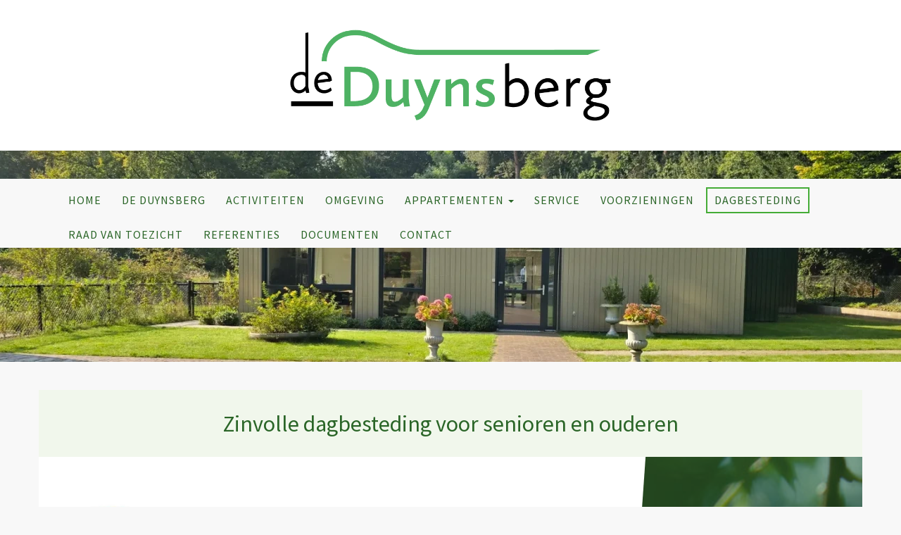

--- FILE ---
content_type: text/html; charset=UTF-8
request_url: https://www.duynsberg.nl/dagbesteding
body_size: 2435
content:
<!DOCTYPE html>
<html lang="nl">
<head>
    <title>De Duynsberg - Zinvolle dagbesteding voor senioren en ouderen</title>

    <meta charset="utf-8">
    <meta http-equiv="X-UA-Compatible" content="IE=edge">

    <meta name="description" content="Dagbesteding De Buitenhof Tilburg heeft dit jaar een dependance geopend in Serviceflat De Duynsberg. Zinvolle dagbesteding voor senioren en ouderen">
    <meta name="viewport" content="width=device-width, initial-scale=1, user-scalable=no">
    <link href="https://fonts.googleapis.com/css?family=Source+Sans+Pro:300,400,600,700" rel="stylesheet">
    <link rel="stylesheet" href="https://maxcdn.bootstrapcdn.com/font-awesome/4.5.0/css/font-awesome.min.css">
    <link rel="stylesheet" href="https://maxcdn.bootstrapcdn.com/bootstrap/3.3.4/css/bootstrap.min.css">
        <link rel="stylesheet" href="https://www.duynsberg.nl/css/app.css">

    <!--[if lt IE 9]>
    <script src="https://oss.maxcdn.com/libs/html5shiv/3.7.0/html5shiv.js"></script>
    <script src="https://oss.maxcdn.com/libs/respond.js/1.3.0/respond.min.js"></script>
    <![endif]-->

    <!-- Google tag (gtag.js) -->
    <script async src="https://www.googletagmanager.com/gtag/js?id=G-WSKERMHD83"></script>
    <script>
      window.dataLayer = window.dataLayer || [];
      function gtag(){dataLayer.push(arguments);}
      gtag('js', new Date());
      gtag('config', 'G-WSKERMHD83');
    </script>

</head>
<body>
    
    <div class="logo-container">
        <div class="logo">
            <a href="/"><img src="/images/logo.png" width="455" height="136" class="img-responsive" alt="Serviceappartementen de Duynsberg" /></a>
        </div>
    </div>
    <nav class="navbar navbar-default">
    <div class="container">
        <div class="navbar-header">
            <button type="button" class="navbar-toggle collapsed" data-toggle="collapse" data-target="#navbar" aria-expanded="false" aria-controls="navbar">
                <span class="sr-only">Toggle navigation</span>
                <span class="icon-bar"></span>
                <span class="icon-bar"></span>
                <span class="icon-bar"></span>
            </button>

                    </div>
        <div id="navbar" class="navbar-collapse collapse">
            <ul class="nav navbar-nav">
                
                                            <li >
                            <a href="/">Home</a>
                        </li>
                                    
                                            <li >
                            <a href="/de-duynsberg">De Duynsberg</a>
                        </li>
                                    
                                            <li >
                            <a href="/activiteiten">Activiteiten</a>
                        </li>
                                    
                                            <li >
                            <a href="/omgeving">Omgeving</a>
                        </li>
                                    
                                            <li class="dropdown">
                            <a href="" class="dropdown-toggle" data-toggle="dropdown" role="button" aria-haspopup="true" aria-expanded="false">Appartementen <span class="caret"></span></a>
                            <ul class="dropdown-menu">
                                                                    <li class=""><a href="/appartementen/studio">Studio</a></li>
                                                                    <li class=""><a href="/appartementen/tweekamerappartement">Tweekamerappartementen</a></li>
                                                                    <li class=""><a href="/appartementen/driekamerappartement">Driekamerappartementen</a></li>
                                                            </ul>
                        </li>
                                    
                                            <li >
                            <a href="/service">Service</a>
                        </li>
                                    
                                            <li >
                            <a href="/voorzieningen">Voorzieningen</a>
                        </li>
                                    
                                            <li class="active">
                            <a href="/dagbesteding">Dagbesteding</a>
                        </li>
                                                                                                            <li ><a href="/raad-van-toezicht">Raad van Toezicht</a></li>
                                                    <li ><a href="/referenties">Referenties</a></li>
                                                    <li ><a href="/documenten">Documenten</a></li>
                                                    <li ><a href="/contact">Contact</a></li>
                                                        </ul>
        </div>
    </div>
</nav>
        <section class="header-image">
        <div id="image" style="background:url('/images/headers/foto-de-buitenhof.webp') no-repeat; background-position:50% 0; background-size:cover; width:100%; height:300px; min-height:300px;"></div>
    </section>
    <section class="white">
        <div class="block">
            <h1 class="title">Zinvolle dagbesteding voor senioren en ouderen</h1>
            <div class="content main ">
                <p><img src="/gm-files/de-buitehof-logo.jpg" alt="de-buitehof-logo.jpg" width="200"></p>
<p>Direct naast de Duynsberg is een dagbesteding voor ouderen: De Buitenhof. Deze organisatie biedt specialistische zorgprogramma's in een bosrijke omgeving aan voor senioren/ouderen met dementie of NAH (niet-aangeboren-hersenletsel) die door fysieke, mentale of sociale beperkingen ondersteuning nodig hebben.&nbsp;</p>
<p>Wilt u graag meer weten over De Buitenhof of eerst eens een dagje meelopen, neem dan contact op met Marry Vastr&eacute;:</p>
<p><a href="mailto:marry@dagbestedingdebuitenhof.nl">marry@dagbestedingdebuitenhof.nl</a><br><a href="tel:0653634351">06-53634351</a></p>
<p>Of bezoek de website&nbsp;<a href="https://dagbestedingdebuitenhoftilburg.nl/" target="_blank" rel="noopener">dagbestedingdebuitenhoftilburg.nl</a></p>
            </div>

            <div id="sidebar-image">
                <div style="background:url(/images/sidebar/bladeren.jpg) no-repeat; background-size:cover; width:400px; height:100%;"></div>
            </div>

        </div>
    </section>
    <footer>
    <div class="container">
        <div class="row">
            <div class="col-md-2 col-lg-3">
                <img src="/images/logo.png" class="img-responsive" width="308" height="92" alt="De Duynsberg Serviceappartementen"/>
            </div>
            <div class="col-md-10 col-lg-9 contactinfo">
                                            <div>
                            <h4>Algemeen</h4>
                            <p>
                                <a href="tel:013 468 39 39">013 468 39 39</a><br/>
                                <a href="mailto:info@duynsberg.nl">info@duynsberg.nl</a>
                            </p>
                        </div>
                                                                <div>
                            <h4>Rondleiding</h4>
                            <p>
                                <span><strong>Inge Jonkers</strong></span> <br />
                                <a href="tel:013 468 39 39">013 468 39 39</a><br/>
                                <a href="mailto:inge@duynsberg.nl">inge@duynsberg.nl</a>
                            </p>
                        </div>
                                                                <div>
                            <h4>Directie</h4>
                            <p>
                                <span><strong>Jan-Hein Boers</strong></span> <br />
                                <a href="tel:013 468 39 39">013 468 39 39</a><br/>
                                <a href="mailto:info@duynsberg.nl">info@duynsberg.nl</a>
                            </p>
                        </div>
                                                                <div>
                            <h4>Administratief</h4>
                            <p>
                                <span><strong>Michel Ammann</strong></span> <br />
                                <a href="tel:013 468 39 39">013 468 39 39</a><br/>
                                <a href="mailto:mammann@duynsberg.nl">mammann@duynsberg.nl</a>
                            </p>
                        </div>
                                                                <div>
                            <h4>Technisch</h4>
                            <p>
                                <span><strong>Wim van Leest</strong></span> <br />
                                <a href="tel:013 468 39 39">013 468 39 39</a><br/>
                                <a href="mailto:wvanleest@duynsberg.nl">wvanleest@duynsberg.nl</a>
                            </p>
                        </div>
                                </div>
        </div>
    </div>
</footer>


    <script src="https://code.jquery.com/jquery-1.11.3.min.js"></script>
    <script src="https://maxcdn.bootstrapcdn.com/bootstrap/3.3.5/js/bootstrap.min.js"></script>
    <script>
        var offsetItem = $('.navbar-default');
        $(window).scroll(function () {
            offset = $(window).scrollTop();
            if (offset > 254) {
                $('.navbar-default').addClass('fixed');

            } else {
                $('.navbar-default').removeClass('fixed');
            }
        });
    </script>

        <script>
        $(window).scroll(function () {
            $("#image").css("background-position", "50% " + ($(this).scrollTop() / 5) + "px");
        });
    </script>

</body>
</html>


--- FILE ---
content_type: text/css
request_url: https://www.duynsberg.nl/css/app.css
body_size: 72520
content:
@font-face{font-family:Edwardian Script ITC;font-style:normal;font-weight:400;src:url(fonts/EdwardianScriptITC.eot)}@font-face{font-family:Edwardian Script ITC;font-style:normal;font-weight:400;src:url([data-uri]) format("woff2"),url([data-uri]) format("woff"),url(fonts/EdwardianScriptITC.ttf) format("truetype"),url(fonts/EdwardianScriptITC.svg#EdwardianScriptITC) format("svg")}#top{background:rgba(117,174,74,.1);display:block;float:left;font-weight:300;height:40px;line-height:18px;overflow:hidden;padding:10px 0;position:relative;width:100%}#top #appointment{color:#2a6527;float:left}#top #appointment a{color:#2a6527;display:inline-block;position:relative}#top #appointment span{float:left}#top #appointment a.tel{padding-left:25px}#top #appointment a.tel:before{content:"\f095";font-family:FontAwesome;font-size:15px;left:6px;position:absolute;top:1px}#top #appointment a.mail{padding-left:35px}#top #appointment a.mail:before{content:"\f003";font-family:FontAwesome;font-size:14px;left:14px;position:absolute;top:1px}#top #nav-top{float:right}#top #nav-top ul{list-style:none;margin:0;padding:0}#top #nav-top ul li{float:left;margin:0 12px 0 0;padding:0 12px 0 0;position:relative}#top #nav-top ul li:before{background:#2a6527;content:"";height:10px;position:absolute;right:0;top:5px;width:1px}#top #nav-top ul li a{color:#2a6527;text-transform:lowercase}#top #nav-top ul li:last-child{margin-right:0;padding-right:0}#top #nav-top ul li:last-child a{display:block;line-height:12px;padding:2px 0;text-align:center}#top #nav-top ul li:last-child:before{width:0}.logo-container{background:#fff;float:left;height:214px;position:relative;width:100%}.logo-container .logo{left:50%;position:absolute;top:50%;transform:translate(-50%,-50%)}@media (min-width:768px){.navbar-default{background:#f8f8f8;border:0;border-radius:0;left:0;margin:0 auto;min-height:60px;position:absolute;right:0;top:254px;width:100%}.navbar-default #navbar li a{background:transparent;border:2px solid transparent;color:#2a6527;font-family:Source Sans Pro,sans-serif;font-size:1em;letter-spacing:1px;margin:12px 5px 0 0;padding:6px 10px 7px;text-transform:uppercase}.navbar-default #navbar li a:focus,.navbar-default #navbar li a:hover,.navbar-default #navbar li.active a{border:2px solid #45ac37}.navbar-default #navbar li.dropdown .dropdown-menu li a{margin:12px 20px}.navbar-default.fixed{left:0;position:fixed;right:0;top:0;z-index:999}}.header-image{float:left;height:300px;width:100%}.header-image #image{width:100%}.slider-container{float:left;height:550px;margin-top:60px;overflow:hidden;position:relative;width:100%}.slider-container #slider-button{bottom:85px;height:150px;left:0;margin:0 auto;position:absolute;right:600px;width:300px;z-index:998}.slider-container #slider-button a{background:#fff;border:1px solid #ccc;border-radius:3px;display:block;padding:25px;position:relative;transform:rotate(-2deg);transition:background-color .25s ease}.slider-container #slider-button a:before{background:#fff;bottom:-85px;content:"";height:85px;left:0;margin:0 auto;position:absolute;right:0;transform:rotate(0deg);width:8px;z-index:100}.slider-container #slider-button span{display:block;line-height:36px;text-align:center}.slider-container #slider-button span.title{font-size:36px;font-weight:700;text-transform:uppercase}@media (max-width:991px){.slider-container #slider-button span.title{font-size:24px}}.slider-container #slider-button span.subtitle{font-size:20px}@media (max-width:991px){.slider-container #slider-button span.subtitle{font-size:16px}}.slider-container #slider-button span.more-info{border:2px solid #45ac37;color:#2a6527;margin-top:5px}.slider-container #slider-button span.more-info i{margin-left:4px}.slider-container #slider-button a:focus,.slider-container #slider-button a:hover{background:#f8f8f8;text-decoration:none}#slider{float:left;height:550px;position:relative;transition:all .3s ease;width:100%}#slider div:not(.owl-controls){height:100%}#slider .owl-slide{background-attachment:scroll!important;background-position:50%!important;background-repeat:no-repeat;background-size:cover!important;transition:all .3s ease}#slider .owl-dots{height:15px!important;margin:-30px auto 0;position:relative;text-align:center;z-index:100}#slider .owl-dots .owl-dot{zoom:1;display:inline-block}#slider .owl-dots .owl-dot span{-webkit-backface-visibility:visible;background:#fff;border:3px solid #45ac37;display:block;height:15px;margin:0 3px;padding:5px;transition:opacity .2s ease;width:15px}#slider .owl-dots .owl-dot.active span{background:#45ac37}.stempel{position:absolute;right:-88px;top:-88px;z-index:101}footer{background:rgba(117,174,74,.1);color:#2a6527;float:left;margin-top:40px;padding:60px 0;width:100%}footer img{padding-top:5px}@media screen and (max-width:992px){footer img{margin:0 auto 30px}}footer h4{font-size:25px;margin:0 0 15px;padding:0}footer a,footer a:focus,footer a:hover,footer h4{color:#2a6527}footer p{margin:0}footer .contactinfo{display:flex;flex-direction:row;justify-content:space-between;padding-left:30px}@media screen and (max-width:768px){footer .contactinfo{align-content:center;flex-direction:column;gap:20px;justify-content:center}}footer .contactinfo h4{font-size:20px;margin-bottom:10px}@media screen and (max-width:768px){footer .contactinfo h4{margin-bottom:5px}}footer .contactinfo p{font-size:.875em;line-height:1.75em}body,html{background:#f8f8f8;margin:0;padding:0}body,html{height:100%}body{font-family:Source Sans Pro,sans-serif;font-size:16px;font-style:normal;font-weight:400;height:auto!important;height:100%;min-height:100%;overflow-x:hidden;position:relative}h1,h2,h2.title,h3,h4,h5{color:#2a6527}h2.title{background:rgba(117,174,74,.1);font-family:Source Sans Pro,sans-serif;font-size:32px;margin:0;padding:18px 0;text-align:center}p{font-size:16px;line-height:30px}a,a:focus,a:hover{color:#2a6527;outline:0}.btn-primary{background:transparent;border:2px solid #45ac37;border-radius:0;color:#2a6527;display:inline-block;font-size:18px;padding:6px 20px 7px;text-transform:uppercase}.btn-primary:focus,.btn-primary:hover{background:#45ac37;border-color:#2a6527;color:#fff}section.white{margin:0 auto;max-width:1170px;width:100%}section.white .block{background:#fff;float:left;margin-top:40px;position:relative;width:100%}section.white .block h1{background:rgba(117,174,74,.1);color:#2a6527;font-family:Source Sans Pro,sans-serif;font-size:32px;height:95px;line-height:60px;margin:0;padding:18px 0;position:relative;text-align:center;vertical-align:middle;z-index:100}section.white .block .content{float:left;padding:60px 60px 30px;width:100%}section.white .block .content h2{color:#2a6527;font-size:32px;margin:0 0 30px;padding:0}section.white .block .content blockquote,section.white .block .content li,section.white .block .content ol,section.white .block .content p,section.white .block .content ul{font-size:16px;line-height:30px}section.white .block .content blockquote,section.white .block .content ol,section.white .block .content p,section.white .block .content ul{margin:0 0 30px}section.white .block .content img{display:block;height:auto!important;max-width:100%}section.white .block .main{width:66.6666667%}section.white .block .main h2{margin:0 0 6px}section.white .block .aside{width:33.333%}section.white .block .aside p{font-size:14px;line-height:1.5em}section.white .block .aside p:last-child{margin-bottom:0}section.white .block-half{float:left;margin-top:40px;padding-left:0;padding-right:20px;position:relative;width:50%}section.white .block-half+.block-half{padding-left:20px;padding-right:0}.block-half{float:left;margin-top:40px;padding-left:0;padding-right:20px;position:relative;width:50%}.block-half+.block-half{padding-left:20px;padding-right:0}.masonry-container .block-half+.block-half{padding-left:0;padding-right:20px}.sidebar{float:right;padding:60px 30px;position:relative;width:33.3333333%}.sidebar a{display:block;margin:0 0 15px;width:100%}.image-sidebar{display:block;float:left;height:100%;position:relative;width:33.33333%}.images{float:left;padding:60px 60px 0 30px;width:33.3333%}.images .img-border{border:5px solid #45ac37;margin:0 0 15px;padding:8px;position:relative}.images .img-border:after,.images .img-border:before{background:#fff;content:"";height:5px;left:0;margin:0 auto;position:absolute;right:0;width:100px;z-index:10}.images .img-border:before{top:-5px}.images .img-border:after{bottom:-5px}#sidebar-image{height:100%;overflow:hidden;padding-top:95px;position:absolute;right:0;top:0;width:33.333333%;z-index:0}#sidebar-image:before{background:rgba(42,101,39,.5);content:"";height:100%;position:absolute;width:100%;z-index:99}#sidebar-image:after{background:#fff;content:"";height:120%;left:-60px;position:absolute;top:0;transform:rotate(4deg);width:120px;z-index:1000}.documents ul{list-style:none;margin:0 0 30px;padding:0}.documents ul,.documents ul li{display:block;float:left;width:100%}.documents ul li{border-bottom:1px solid #eee;padding:4px 0 4px 22px;position:relative}.documents ul li:before{content:"\f0f6";font-family:FontAwesome;left:0;position:absolute;top:4px}.documents ul li:last-child{border-bottom:0}.introduction{display:block;float:left;max-width:60%;padding-right:60px;width:100%}.usp{max-width:40%}.usp,.usp ul{float:right;width:100%}.usp ul{list-style:none;margin:0;padding:0 15px}.usp ul li{display:block;float:left;height:165px;text-align:center;width:50%}.usp ul li img{display:block;height:85px;margin:0 auto;max-width:100%;width:85px}.usp ul li span{display:block;margin:8px 0 0;width:100%}.appartments{overflow:hidden}.appartments .appartment-image{display:block;float:left;width:50%}.appartments .appartment-image img{display:block;margin:0 auto;max-width:100%}.appartments .appartment-description{display:block;float:left;padding:50px;width:50%}.appartments .appartment-description h2{margin:0 0 30px;padding:0}.appartments .appartment-description ul.specifications{display:block;float:left;list-style:none;margin:30px 0 0;padding:0;width:100%}.appartments .appartment-description ul.specifications li{border:2px solid #45ac37;float:left;height:85px;overflow:hidden;padding:14px 20px;width:50%}.appartments .appartment-description ul.specifications li span{color:#888;float:left;font-size:16px;line-height:20px;padding:6px 0 0;text-transform:uppercase;width:50%}.appartments .appartment-description ul.specifications li span+span{color:#2a6527;font-size:28px;padding:0}.appartments .appartment-description ul.specifications li span+span.txt{padding-top:15px}.appartments .appartment-description ul.specifications li span+span img{margin-top:-6px;max-width:65px;width:65px}.appartments .appartment-description ul.specifications li:nth-child(odd){border-right:1px solid #45ac37}.appartments .appartment-description ul.specifications li:nth-child(2n){border-left:1px solid #45ac37}.appartments .appartment-description ul.specifications li:nth-child(2){border-bottom:1px solid #45ac37}.appartments .appartment-description ul.specifications li:nth-child(3){border-top:1px solid #45ac37}.appartments .appartment-description ul.specifications li:first-child{border-bottom:1px solid #45ac37}.appartments .appartment-description ul.specifications li:first-child span+span{padding-top:15px}.appartments .appartment-description ul.specifications li:last-child{border-top:1px solid #45ac37;padding:0}.appartments .appartment-description ul.specifications li:last-child a{background:#2a6527;color:#fff;display:block;font-size:18px;height:85px;line-height:22px;padding:16px 20px;position:relative;text-decoration:none;text-transform:uppercase;transition:all .25s ease;width:100%}.appartments .appartment-description ul.specifications li:last-child a:after{color:#fff;content:"\f0da";font-family:FontAwesome;font-size:36px;position:absolute;right:30px;top:30px}.appartments .appartment-description ul.specifications li:last-child a:focus,.appartments .appartment-description ul.specifications li:last-child a:hover{background:#45ac37;color:#fff}.references{padding:1px}.references h2{background:rgba(117,174,74,.1);color:#2a6527;font-family:Source Sans Pro,sans-serif;font-size:32px;margin:0;padding:18px 0;text-align:center}.reference{background:#fff;float:left;height:400px;min-height:200px;overflow:hidden;padding:1px}.reference,.reference .stars{position:relative;text-align:center;width:100%}.reference .stars{background:rgba(117,174,74,.1);padding:12px 20px;z-index:1}.reference .stars i{color:#2a6527}.reference .reference-text{height:355px;overflow:hidden;padding:60px 55px;position:relative;text-align:center}.reference .reference-text p{font-style:italic}.reference .reference-text p.author{color:#2a6527;font-style:normal;margin:15px 0 0;padding:15px 0 0;position:relative}.reference .reference-text p.author:before{background:#2a6527;content:"";display:block;height:1px;left:0;margin:0 auto;position:absolute;right:0;top:0;width:40px}.reference:before{color:#2a6527;content:"\f10e";font-family:FontAwesome;font-size:40px;left:40px;position:absolute;top:28px;z-index:2}#references .reference,#references .reference .reference-text{height:auto}#appartments-carousel,#home-appartments{float:left;overflow:hidden;position:relative;width:100%}#home-appartments{height:auto;transition:all .3s ease}#home-appartments div:not(.owl-controls){height:100%}#home-appartments .owl-slide{background-attachment:scroll!important;background-position:50%!important;background-repeat:no-repeat;background-size:cover!important;transition:all .3s ease}#home-appartments .owl-nav{bottom:1px;height:50px!important;position:absolute;right:0;width:301px}#home-appartments .owl-nav .owl-next,#home-appartments .owl-nav .owl-prev{background:#f8f8f8;color:#2a6527;display:block;float:left;height:50px;padding:12px 0;position:relative;text-align:center;width:150px}#home-appartments .owl-nav .owl-next:before,#home-appartments .owl-nav .owl-prev:before{color:#2a6527;content:"";float:left;font-family:FontAwesome;font-size:20px;left:50%;position:absolute;text-indent:0;top:50%;transform:translate(-50%,-50%)}#home-appartments .owl-nav .owl-next:focus,#home-appartments .owl-nav .owl-next:hover,#home-appartments .owl-nav .owl-prev:focus,#home-appartments .owl-nav .owl-prev:hover{background:#45ac37;color:#fff}#home-appartments .owl-nav .owl-next:focus:before,#home-appartments .owl-nav .owl-next:hover:before,#home-appartments .owl-nav .owl-prev:focus:before,#home-appartments .owl-nav .owl-prev:hover:before{color:#fff}#home-appartments .owl-nav .owl-prev{border-right:1px solid #fff;padding-left:20px}#home-appartments .owl-nav .owl-prev:before{content:"\f0d9";left:30px}#home-appartments .owl-nav .owl-next{padding-right:30px}#home-appartments .owl-nav .owl-next:before{content:"\f0da";left:125px}#specifications .list{background:#fff;float:left;height:400px;min-height:400px;width:100%}#specifications .table-responsive{padding:40px}#specifications .table-responsive tbody tr:first-child td{border-top:0}#specifications .table-responsive tbody tr td span.red{color:#d9534f}#specifications .table-responsive tbody tr td span.orange{color:#f0ad4e}#specifications .table-responsive tbody tr td span.green{color:#45ac37}.photos-container{height:400px!important;min-height:400px;overflow:hidden;position:relative;z-index:10}.photos-container .fancybox{display:block;height:400px;overflow:hidden;position:relative;width:100%;z-index:10}.photos-container .fancybox:before{background:#000;content:"";height:100%;left:0;opacity:0;position:absolute;top:0;transition:all .4s ease;width:100%;z-index:99}.photos-container .fancybox:after{background:hsla(0,0%,100%,.3);border-radius:50%;bottom:15px;color:#fff;content:"\f002";font-family:FontAwesome;font-size:18px;height:42px;padding-top:7px;position:absolute;right:15px;text-align:center;width:42px;z-index:100}.photos-container .fancybox:hover:before{opacity:.25}.videoWrapper{height:0;padding-bottom:56.25%;padding-top:25px;position:relative}.videoWrapper iframe{height:100%;left:0;position:absolute;top:0;width:100%}.type-list{float:left;list-style:none;margin:40px 0 0;padding:0;width:100%}.type-list li{float:left;padding:0 5px;width:33.333333%}.type-list li:first-child{padding-left:0;padding-right:10px}.type-list li:last-child{float:right;padding-left:10px;padding-right:0}.type-list li a{float:left;overflow:hidden;position:relative;width:100%}.type-list li a img{position:relative;transition:all .25s ease;z-index:0}.type-list li a h3{background:rgba(117,174,74,.1);color:#2a6527;font-family:Source Sans Pro,sans-serif;font-size:28px;margin:0;padding:20px 0;text-align:center}.type-list li a span.image-link{float:left;overflow:hidden;position:relative;width:100%;z-index:0}.type-list li a span.image-link:after{background:transparent;content:"";height:100%;left:0;position:absolute;top:0;transition:all .25s ease;width:100%;z-index:10}.type-list li a span.visit-link{background:#2a6527;bottom:10px;color:#fff;padding:12px 8px;position:absolute;right:0;z-index:10}.type-list li a span.visit-link i{font-size:16px;margin-left:6px}.type-list li a:focus,.type-list li a:hover{text-decoration:none}.type-list li a:focus span.image-link:after,.type-list li a:hover span.image-link:after{background:rgba(0,0,0,.5)}.type-list li a:focus img,.type-list li a:hover img{transform:scale(1.1)}.video-button{background:#2a6527;display:flex;flex-direction:column}.video-button__top{position:relative}.video-button__top,.video-button__top__overlay{align-items:center;display:flex;justify-content:center}.video-button__top__overlay{background:#2a6527;border-radius:1rem;flex-direction:column;gap:4px;padding:1rem 2rem}.video-button__top__overlay svg{height:auto;width:16px}.video-button__top__overlay svg path{fill:#fff}.video-button__top__overlay span{color:#fff;font-size:.875em}.video-button__top img{width:100%}.video-button__top img+.video-button__top__overlay{position:absolute}.video-button__top:before{background:#000;content:"";inset:0;opacity:0;position:absolute;transition:opacity .25s ease-in-out}.video-button__bottom{padding:1rem 1.5rem}.video-button__bottom p{color:#fff}.video-button__bottom p:last-child{margin-bottom:0}.video-button:hover .video-button__top:before{opacity:.15}.plyr__control--overlaid{background:#2a6527}.plyr--full-ui input[type=range]{color:#2a6527}#services{float:left;position:relative;width:100%}.service{display:block;float:left;padding-right:30px;width:33.33333%}.service .service-item{background:#fff;float:left;margin-top:40px;position:relative;width:100%}.service .service-item h2.title{font-size:32px}.service .service-item span{float:left;padding:20px 30px;width:100%}.service .service-item span ul{margin:0;padding:0 0 0 18px}.service .service-item span ul li{line-height:30px}#references,#vacancies{float:left;position:relative;width:100%}#references .alert-info,#vacancies .alert-info{margin-top:60px}.vacancy{display:block;float:left;padding-right:30px;width:33.33333%}.vacancy .vacancy-item{background:#fff;float:left;margin-top:40px;position:relative;width:100%}.vacancy .vacancy-item h2.title{font-size:42px;position:relative}.vacancy .vacancy-item ul{float:left;list-style:none;margin:30px 30px 0;padding:0;width:100%}.vacancy .vacancy-item ul li{float:left;margin-right:20px;position:relative}.vacancy .vacancy-item ul li:first-child{padding-left:18px}.vacancy .vacancy-item ul li:first-child:before{content:"\f017";font-family:FontAwesome;left:0;position:absolute;top:0}.vacancy .vacancy-item ul li:last-child{padding-left:20px}.vacancy .vacancy-item ul li:last-child:before{content:"\f0f2";font-family:FontAwesome;left:0;position:absolute;top:0}.vacancy .vacancy-item span{float:left;width:100%}.vacancy .vacancy-item span.desc{overflow:hidden;padding:20px 30px 30px;position:relative}.vacancy .vacancy-item span.desc .btn-primary{color:#fff;left:50%;max-width:200px;opacity:0;position:absolute;top:70%;transform:translate(-50%,-50%);transition:all .3s ease;z-index:10}.vacancy .vacancy-item span.desc:after{background:rgba(0,0,0,.9);bottom:-100%;content:"";height:100%;left:0;opacity:1;position:absolute;transition:all .15s ease;width:100%;z-index:9}.vacancy .vacancy-item span ul{margin:0 0 10px;padding:0}.vacancy .vacancy-item span ul li{line-height:30px}.vacancy .vacancy-item:focus,.vacancy .vacancy-item:focus h2.title,.vacancy .vacancy-item:hover,.vacancy .vacancy-item:hover h2.title{text-decoration:none}.vacancy .vacancy-item:focus span.desc .btn-primary,.vacancy .vacancy-item:hover span.desc .btn-primary{opacity:1;top:50%}.vacancy .vacancy-item:focus span.desc:after,.vacancy .vacancy-item:hover span.desc:after{bottom:0;content:""}.vacancy .vacancy-item:focus:after,.vacancy .vacancy-item:hover:after{opacity:1}.btn-back{left:60px;padding-left:22px;position:absolute;top:35px;z-index:100}.btn-back:before{content:"\f0a8";font-family:FontAwesome;left:0;position:absolute;top:1px}.btn-back:focus,.btn-back:hover{color:#45ac37;text-decoration:none}#activities{margin:0 auto;max-width:1170px;position:relative;width:100%}#activities .block{background:transparent;margin:0}#activities h2.title-large{margin:40px 0 0}.masonry-container{margin:0 -15px;overflow:hidden}.activity{display:block;float:left;padding:0 15px;width:33.33333%}.activity .activity-item{background:#fff;float:left;margin-top:40px;position:relative;width:100%}.activity .activity-item h2.title{font-size:28px}.activity .activity-item .list{float:left;padding:30px;width:100%}.activity .activity-item .list .fa-ul{margin:0;padding:0}.activity .activity-item .list .fa-ul li{border-bottom:1px solid #f5f5f5;padding:8px 0 8px 40px}.activity .activity-item .list .fa-ul li .fa-li{left:0;top:.74285714em}.activity .activity-item .list .fa-ul li:last-child{border-bottom:0}.activity .activity-item span{float:left;padding:20px 30px;width:100%}.activity .activity-item span ul{margin:0;padding:0 0 0 18px}.activity .activity-item span ul li{line-height:30px}.activity .activity-item.bgcolor{background:rgba(117,174,74,.1)}.activity .activity-item.bgcolor .list .fa-ul li{border-bottom:1px solid rgba(117,174,74,.3)}.activity .activity-item.bgcolor .list .fa-ul li:last-child{border-bottom:0}#contact .image{display:block;float:left;width:50%}#contact .image img{display:block;margin:0 auto;max-width:100%}#contact .contact-info{display:block;float:left;padding:50px;width:50%}#contact .contact-info h1{background:transparent;font-family:Source Sans Pro,sans-serif;font-size:40px;line-height:45px;margin:0 0 10px;padding:0;text-align:left}#contact .contact-info h3{font-size:36px;margin:30px 0 8px}#contact .contact-info p.large{font-size:20px;line-height:36px}#contact .contact-info p a{color:#000}#contact .contact-info i{margin-right:4px}.contact-card{display:block;float:left;padding:20px 30px;width:100%;width:25%}.contact-image{float:left;height:100px;margin-right:30px;margin-top:15px;overflow:hidden;width:100px}.contact-person{float:left}.contact-person i{margin-right:5px}#maps{margin:0 auto;max-width:1170px;width:100%}#maps .block{float:left;margin-top:40px;width:100%}#maps .block iframe{margin:0;padding:0;width:100%!important}section.white .block .content.aside{float:right}@media (max-width:1199px){#top .container,.navbar-default .container{width:100%}.navbar-default .container #navbar li a{padding:6px 12px 7px}.navbar-default .container #navbar li:last-child a{margin-right:0}section.white{max-width:970px;width:100%}section.white .block .content{padding:40px 40px 30px}.slider-container{height:550px}.owl-carousel,.owl-carousel .owl-slide{height:550px!important}.reference{height:480px}.reference .reference-text{height:400px}.activity,.service{padding-right:20px}.activity .activity-item,.activity .service-item,.service .activity-item,.service .service-item{margin-top:20px}.activity .activity-item h2.title,.activity .service-item h2.title,.service .activity-item h2.title,.service .service-item h2.title{font-size:28px}.activity .activity-item .list,.service .service-item span{padding:20px}.vacancy{width:50%}.vacancy .vacancy-item span.desc{padding:20px}.appartments .appartment-description{padding:40px}.appartments .appartment-description ul.specifications li span+span{font-size:22px;text-align:right}.type-list li a h3{font-size:30px}#maps{max-width:970px;width:100%}#contact .contact-info{padding:40px 40px 20px}#contact .contact-info h1{font-size:25px;line-height:28px}#contact .contact-info h3{font-size:21px}.stempel{right:-15px}}@media (max-width:991px){section.white{max-width:100%;padding:0 10px;width:100%}section.white .block .content{padding:30px}.slider-container{height:400px}.slider-container #slider-button{height:130px;width:250px}.slider-container #slider-button a{padding:20px}.slider-container #slider-button span.title{font-size:30px}.slider-container #slider-button span.date{font-size:24px}#slider,#slider .owl-slide{height:400px!important}#appointment span,.stempel{display:none}#home-appartments,#home-appartments .owl-slide{height:450px!important}#home-appartments ul.specifications{display:none!important}.navbar-default{top:200px}.navbar-default .container #navbar{padding-left:0;padding-right:0}.navbar-default .container #navbar li a{font-size:1em;padding:6px 8px 7px}.logo-container{height:160px}.logo-container a{max-width:350px}.logo-container a img{width:350px}#services .container{max-width:100%;width:100%}#services .container .service{padding-left:10px;padding-right:10px}#activities{padding-top:20px}#activities .container{max-width:100%;width:100%}#activities .container .activity{padding-left:10px;padding-right:10px}#vacancies .container{max-width:100%;width:100%}#vacancies .container .vacancy{padding-left:10px;padding-right:10px}.type-list li{margin:0 0 20px;width:50%}.type-list li a h3{font-size:24px}.type-list li:last-child{float:left;padding-left:0;padding-right:10px}#maps,.contact-card{width:100%}#maps{max-width:100%;padding:0 10px}footer .container{width:100%}}@media (min-width:768px){.mobile-icons{display:none}}@media (max-width:767px){body{padding-top:0}h2{font-size:24px}.navbar-default{left:0;margin-bottom:0;position:absolute;right:0;top:110px;z-index:1000}.navbar-default .navbar-header .navbar-toggle{border:0;padding:15px}.navbar-default .navbar-header .navbar-toggle .icon-bar{background:#2a6527;width:30px}.navbar-default .navbar-header .mobile-icons{float:left;list-style:none;margin:10px 0 0 15px;padding:0}.navbar-default .navbar-header .mobile-icons li{float:left;margin-right:8px}.navbar-default .navbar-header .mobile-icons li a{background:#fff;border:2px solid #45ac37;border-radius:50%;display:block;float:left;height:40px;position:relative;text-align:center;width:40px}.navbar-default .navbar-header .mobile-icons li a i{color:#2a6527;font-size:20px;padding-top:9px;text-align:center}.navbar-default .navbar-header .mobile-icons li a i.fa-envelope-o{padding-top:7px}.navbar-default #navbar{padding-left:15px;padding-right:15px}.navbar-default #navbar .navbar-nav li{padding:0}.navbar-default #navbar .navbar-nav li a{font-family:Source Sans Pro,sans-serif;font-size:20px;padding:10px 12px;text-align:center;text-transform:uppercase}.navbar-default #navbar .navbar-nav li.active a{background:transparent;border:2px solid #45ac37}.navbar-default #navbar .navbar-nav li.dropdown.open .dropdown-menu li a{font-size:16px}.logo-container{height:110px}.logo-container a{max-width:270px}.logo-container a img{width:270px!important}section.white .block{margin-top:15px}section.white .block h1{font-size:32px;height:auto;line-height:32px}section.white .block .content h2{font-size:24px;line-height:26px}section.white .block .content+.content{padding-top:0}section.white .block .aside,section.white .block .main{width:100%}section.white .block-half{margin-top:15px;width:100%}section.white .block-half,section.white .block-half+.block-half{padding-left:0;padding-right:0}#slider{margin-top:0}#slider,#slider .owl-slide{height:250px!important}.slider-container{height:250px}.slider-container #slider-button{height:80px;right:250px;width:180px}.slider-container #slider-button a{padding:10px}.slider-container #slider-button span{line-height:24px}.slider-container #slider-button span.title{font-size:24px}.slider-container #slider-button span.date{font-size:18px}.slider-container #slider-button span.more-info{margin-top:5px}.header-image{height:150px}.header-image #image{height:150px!important;min-height:150px!important}#home-appartments,.appartment-description,.appartment-image,.appartments-carousel{height:auto!important}.appartments-carousel div:not(.owl-controls){height:auto}.appartments .appartment-description ul.specifications{display:block!important;margin-top:10px}.appartments .appartment-description ul.specifications li{display:none}.appartments .appartment-description ul.specifications li:last-child{display:block;float:left;width:100%}#home-appartments .owl-nav{float:left;position:relative;width:100%}#home-appartments .owl-nav .owl-next,#home-appartments .owl-nav .owl-prev{background:#eee;width:50%}#home-appartments .owl-nav .owl-next:before{left:inherit;right:30px}.introduction,.usp{max-width:100%;width:100%}.introduction{padding-right:0}.content.main ul{padding:0 0 0 20px}.references h2{font-size:44px;line-height:44px}.reference .reference-text{height:auto!important;padding:60px 30px}#specifications .list{height:auto;min-height:10px}#specifications .table-responsive{border:0;margin:0;padding:15px}.type-list li{padding:0!important;width:100%}.sidebar{padding:0 30px 15px;width:100%}#sidebar-image{display:none}.appartments .appartment-description,.appartments .appartment-image{width:100%}.appartments .appartment-description{min-height:475px}#services .service{width:100%}#activities{overflow-x:hidden;padding-top:0}#activities .activity{padding:0;width:100%}#activities .activity .activity-item{margin-top:15px}.photos-container{min-height:1px}.photos-container,.photos-container .carousel-container,.photos-container .carousel-container #photos,.photos-container .fancybox{height:auto!important}#contact .contact-info{width:100%}#maps .block,footer{margin-top:15px}footer img{margin:0 auto 30px}footer .contactinfo{padding:0 15px;text-align:center}footer .contactinfo .col-sm-4{margin:0 0 30px}footer .contactinfo .col-sm-4 h4{margin:0;padding:0 0 4px}footer .contactinfo .col-sm-4 p,footer .contactinfo .col-sm-4:last-child{margin:0}}@media only screen and (min-device-width:768px) and (max-device-width:1024px){.navbar-default .container #navbar li a{padding:6px 10px 7px}#home-appartments .owl-nav{bottom:auto;top:41px}.appartments .appartment-description h2{margin:30px 0 15px}.appartments .appartment-description ul.specifications{margin:10px 0 0}.appartments .appartment-description ul.specifications li{height:75px}.photos-container .fancybox:after{bottom:auto;top:15px}}
